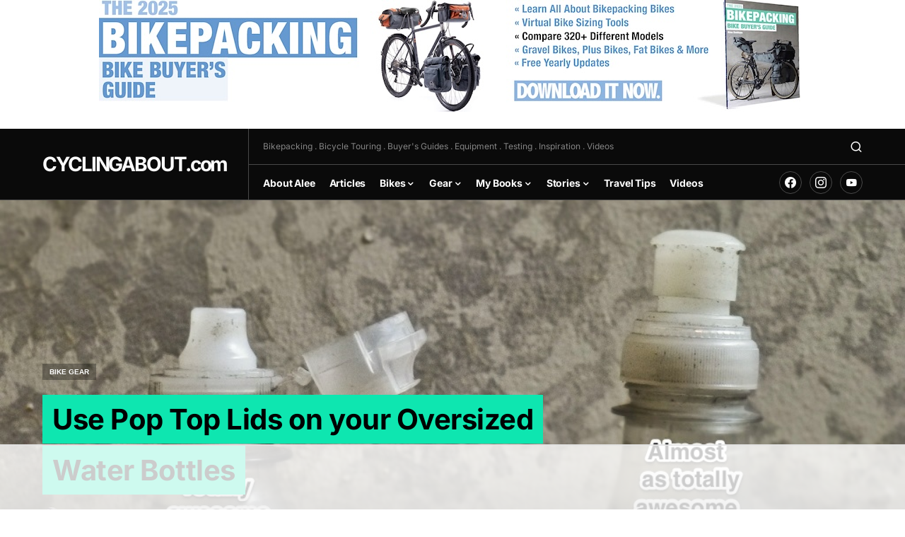

--- FILE ---
content_type: text/html
request_url: https://api.intentiq.com/profiles_engine/ProfilesEngineServlet?at=39&mi=10&dpi=936734067&pt=17&dpn=1&iiqidtype=2&iiqpcid=80cd1bdf-31b2-4334-848f-18c789aef618&iiqpciddate=1768705797798&pcid=fea750fd-0275-4606-9670-47967f4a3038&idtype=3&gdpr=0&japs=false&jaesc=0&jafc=0&jaensc=0&jsver=0.33&testGroup=A&source=pbjs&ABTestingConfigurationSource=group&abtg=A&vrref=https%3A%2F%2Fwww.cyclingabout.com
body_size: 54
content:
{"abPercentage":97,"adt":1,"ct":2,"isOptedOut":false,"data":{"eids":[]},"dbsaved":"false","ls":true,"cttl":86400000,"abTestUuid":"g_c06267fd-e378-48e6-b8e1-b10e0f0efa55","tc":9,"sid":900692211}

--- FILE ---
content_type: text/plain
request_url: https://rtb.openx.net/openrtbb/prebidjs
body_size: -225
content:
{"id":"8e762b15-b820-4767-9a0c-7e98cbd63dd6","nbr":0}

--- FILE ---
content_type: text/plain; charset=UTF-8
request_url: https://at.teads.tv/fpc?analytics_tag_id=PUB_17002&tfpvi=&gdpr_consent=&gdpr_status=22&gdpr_reason=220&ccpa_consent=&sv=prebid-v1
body_size: 52
content:
MGNlMDA4M2QtYTlhMC00ODYxLThlNDctZTlmZmVlMGEwYjI0IzMw

--- FILE ---
content_type: text/plain
request_url: https://rtb.openx.net/openrtbb/prebidjs
body_size: -225
content:
{"id":"eb364058-a320-413e-8c8c-6debccc92b4b","nbr":0}

--- FILE ---
content_type: text/plain; charset=utf-8
request_url: https://ads.adthrive.com/http-api/cv2
body_size: 10202
content:
{"om":["-0pjoqFO2ao","-Cu7eRsD_do","00xbjwwl","06htwlxm","0RF6rOHsv7/kzncxnKJSjw==","0b0m8l4f","0l4211251bbpm","0l51bbpm","0p7rptpw","0sm4lr19","1","10011/1013e764d636cb30c882620822ac5139","10011/85b3538a4c09b1a734dbf0ebf99843e3","10011/b9c5ee98f275001f41279fe47aaee919","10011/e74e28403778da6aabd5867faa366aee","10011/f6b53abe523b743bb56c2e10883b2f55","1007_qetpjmzz","1028_8728253","10310289136970_462615833","10310289136970_686690145","10ua7afe","110_584799581434975825","110_587183202622605216","11142692","11509227","11560071","11625846","1185:1610326728","11896988","11999803","12010080","12010084","12010088","12123650","12142259","12151247","12219553","12219563","12219633","12219634","124682_615","124684_158","124843_8","124844_19","124848_7","124853_7","12491645","12491656","12491684","12491687","12850755","12850756","12_74_18107088","12gfb8kp","1374w81n","13kgpope","13mvd7kb","1606221","1610326628","1610326728","1611092","16x7UEIxQu8","17_23391302","17_24104645","17_24104693","17_24104696","17_24104726","17_24632125","17_24683311","17_24696313","17_24696317","17_24696332","17_24696334","17_24696337","17_24766947","17_24766964","17_24766970","17_24766984","17_24766988","17_24767207","17_24767215","17_24767222","17_24767229","17_24767234","17_24767241","17_24767245","17_24767248","17_24767251","1832l91i","1891/84813","1891/84814","19298r1igh7","19r1igh7","1IWwPyLfI28","1dwefsfs","1h2987yhpl7","1h7yhpl7","1kpjxj5u","1ktgrre1","1m7ow47i","1n7ce9xi","1r7rfn75","1zjn1epv","1zp8pjcw","1zuc5d3f","1zx7wzcw","202430_200_EAAYACog7t9UKc5iyzOXBU.xMcbVRrAuHeIU5IyS9qdlP9IeJGUyBMfW1N0_","202430_200_EAAYACogIm3jX30jHExW.LZiMVanc.j-uV7dHZ7rh4K3PRdSnOAyBBuRK60_","202430_200_EAAYACogfp82etiOdza92P7KkqCzDPazG1s0NmTQfyLljZ.q7ScyBDr2wK8_","202d4qe7","206_553799","2132:19682095","2132:45327624","2132:45327625","2132:45512169","2132:45596424","2132:45919811","2132:45941257","2132:45977549","2132:45999649","2132:46038615","2132:46039466","2132:46039469","2149:10868755","2149:12123650","2149:12151096","2149:12160736","2179:587183202622605216","2179:588837179414603875","2179:588969843258627169","2179:594033992319641821","21_rnvjtx7r","2249:553781220","2249:567996566","2249:581439030","2249:614129791","2249:650628523","2249:694710256","2249:704193601","2249:704251784","226226131","226226132","2307:0b0m8l4f","2307:0hly8ynw","2307:17k5v2f6","2307:19r1igh7","2307:1h7yhpl7","2307:1m7ow47i","2307:1zuc5d3f","2307:2xe5185b","2307:3o9hdib5","2307:3zp8ouf1","2307:42otcpb9","2307:4b80jog8","2307:4qxmmgd2","2307:4yevyu88","2307:5jbgzliz","2307:64x7dtvi","2307:794di3me","2307:7xb3th35","2307:8fdfc014","2307:8orkh93v","2307:98xzy0ek","2307:9925w9vu","2307:9jse9oga","2307:9krcxphu","2307:9mspm15z","2307:9r15vock","2307:9t6gmxuz","2307:a566o9hb","2307:abhu2o6t","2307:be4hm1i2","2307:bj4kmsd6","2307:byle7ryp","2307:c1hsjx06","2307:co17kfxk","2307:cv2huqwc","2307:djmuaamh","2307:duxvs448","2307:ekv63n6v","2307:ewkg7kgl","2307:fmmrtnw7","2307:fphs0z2t","2307:gx88v0du","2307:hauz7f6h","2307:hj19jbl9","2307:jwavavoo","2307:lp37a2wq","2307:lz23iixx","2307:n9sgp7lz","2307:nv5uhf1y","2307:o4v8lu9d","2307:ouycdkmq","2307:pefxr7k2","2307:q9plh3qd","2307:qsssq7ii","2307:r8cq6l7a","2307:rifj41it","2307:rmttmrq8","2307:s2ahu2ae","2307:s4s41bit","2307:sk4ge5lf","2307:tteuf1og","2307:tty470r7","2307:u5zlepic","2307:urut9okb","2307:v1oc480x","2307:w15c67ad","2307:wpkv7ngm","2307:xc88kxs9","2307:z58lye3x","2319_66419_12500354","23786257","2409_15064_70_85445183","2409_15064_70_85445193","2409_15064_70_85540796","2409_15064_70_85808987","2409_15064_70_85809022","2409_15064_70_85809046","2409_15064_70_85809050","2409_15064_70_85809052","2409_15064_70_86112923","2409_25495_176_CR52092919","2409_25495_176_CR52092920","2409_25495_176_CR52092921","2409_25495_176_CR52092923","2409_25495_176_CR52092954","2409_25495_176_CR52092956","2409_25495_176_CR52092957","2409_25495_176_CR52092958","2409_25495_176_CR52092959","2409_25495_176_CR52150651","2409_25495_176_CR52153848","2409_25495_176_CR52153849","2409_25495_176_CR52175340","2409_25495_176_CR52178314","2409_25495_176_CR52178315","2409_25495_176_CR52178316","2409_25495_176_CR52186411","2409_25495_176_CR52188001","242366065","24525570","24598434","246638579","24694809","24732878","25048614","25048620","25_0l51bbpm","25_13mvd7kb","25_52qaclee","25_53v6aquw","25_6bfbb9is","25_87z6cimm","25_8b5u826e","25_cfnass1q","25_e0z9bgr8","25_fjzzyur4","25_hgrz3ggo","25_m2n177jy","25_op9gtamy","25_oz31jrd0","25_pvjtapo1","25_pz8lwofu","25_sgaw7i5o","25_sqmqxvaf","25_ti0s3bz3","25_utberk8n","25_w3ez2pdd","25_x716iscu","25_xz6af56d","25_yi6qlg3p","25_ztlksnbe","25_zwzjgvpw","262592","2662_199916_8153731","2662_200562_7546334","2662_200562_7546344","2662_200562_8168520","2662_200562_8172720","2662_200562_8172724","2662_200562_8172741","2662_200562_8182931","2662_200562_8182933","2662_255125_T26309109","2676:80072821","2676:85807307","2676:85807320","2676:85807326","2676:85807340","2676:85807351","2711_15051_12151096","2711_64_11999803","2711_64_12142265","2711_64_12151096","2711_64_12160736","2715_9888_262592","2715_9888_440681","2715_9888_549410","2715_9888_551337","27161459","2760:176_CR52092921","2760:176_CR52092956","2760:176_CR52150651","2760:176_CR52175339","2760:176_CR52175340","2760:176_CR52178314","2760:176_CR52178315","2760:176_CR52178316","2760:176_CR52190519","27s3hbtl","28925636","28929686","28933536","28u7c6ez","29102835","29402249","29414696","29414711","29414845","29456320","2974:7994058","2974:8168476","2974:8168539","2974:8168581","2974:8172737","2974:8172738","2974:8172741","2974:8182921","2974:8182923","29_695879872","29_695879898","29_696964702","2_206_554442","2_206_554480","2_269_2:34448:73329:1223122","2fewfcvj","2v4qwpp9","2xe5185b","2y5a5qhb","3003185","3018/7bde77b5ea7700479e9d98db672b3e5a","306_24766946","306_24767234","306_82972-543683-2632449","308_125203_14","308_125204_11","318294159","32975686","32j56hnc","3335_25247_700109379","3335_25247_700109389","3335_25247_700109391","33419362","33604490","33604871","33605687","33608492","33627470","34018819","34182009","34216164","34534170","3490:CR52092919","3490:CR52092920","3490:CR52092921","3490:CR52092923","3490:CR52175339","3490:CR52175340","3490:CR52178314","3490:CR52178315","3490:CR52178316","3490:CR52186411","3490:CR52212686","34eys5wu","3658_15032_5loeumqb","3658_15761_T26365763","3658_175625_be4hm1i2","3658_210546_8ax1f5n9","3658_211122_rmenh8cz","3658_22079_hauz7f6h","3658_519209_lz23iixx","3658_603555_bj4kmsd6","3658_87799_3mzmxshy","36_46_11063302","36_46_11125455","36_46_11274704","36_46_11421707","36_46_11999803","36_46_12147059","3702_139777_24765458","3702_139777_24765461","3702_139777_24765466","3702_139777_24765477","3702_139777_24765483","3702_139777_24765524","3702_139777_24765527","3702_139777_24765529","3702_139777_24765537","3702_139777_24765540","3702_139777_24765544","3702_139777_24765546","3702_139777_24765548","3702_139777_24765550","381513943572","3858:12536510","39350186","39364467","3LMBEkP-wis","3k7yez81","3mzmxshy","3o9hdib5","3v2n6fcp","3x7t8epg","4083IP31KS13kodabuilt_2a649","409_192547","409_192565","409_216326","409_216384","409_216386","409_216387","409_216396","409_216406","409_216407","409_216408","409_216416","409_216418","409_216506","409_216596","409_223589","409_223599","409_225978","409_225980","409_225982","409_225983","409_225987","409_225988","409_225990","409_226312","409_226321","409_226322","409_226326","409_226331","409_226332","409_226336","409_226342","409_226344","409_226347","409_226351","409_226352","409_226361","409_226362","409_226374","409_227223","409_227224","409_227226","409_227260","409_228054","409_228059","409_228064","409_228065","409_228070","409_228348","409_228349","409_228351","409_228354","409_228356","409_228358","409_228362","409_228367","409_228371","409_228385","409_230714","409_230717","409_230718","409_230721","409_235268","43163373","439246469228","43a7ptxe","43ij8vfd","43wj9l5n","44629254","45327625","45573213","458901553568","45999649","45astvre","46039897","461992080","4642109_46_12123650","46_12123650","46_12142259","47192068","481703827","48424543","485027845327","48574670","48574716","48594493","48700636","48739100","48877306","49123013","49175728","49176617","49199529","4941614","4947806","49869015","4afca42j","4aqwokyz","4b80jog8","4fk9nxse","4qxmmgd2","4tgls8cg","4yevyu88","4zai8e8t","50479792","509900559","51372397","514819301","521_425_203499","521_425_203500","521_425_203501","521_425_203504","521_425_203505","521_425_203508","521_425_203509","521_425_203515","521_425_203517","521_425_203518","521_425_203519","521_425_203525","521_425_203526","521_425_203529","521_425_203533","521_425_203535","521_425_203536","521_425_203538","521_425_203540","521_425_203541","521_425_203542","521_425_203543","521_425_203609","521_425_203614","521_425_203615","521_425_203617","521_425_203623","521_425_203632","521_425_203633","521_425_203635","521_425_203636","521_425_203647","521_425_203650","521_425_203651","521_425_203653","521_425_203656","521_425_203657","521_425_203659","521_425_203660","521_425_203663","521_425_203665","521_425_203668","521_425_203671","521_425_203674","521_425_203675","521_425_203676","521_425_203677","521_425_203679","521_425_203681","521_425_203683","521_425_203684","521_425_203686","521_425_203687","521_425_203689","521_425_203693","521_425_203695","521_425_203700","521_425_203702","521_425_203703","521_425_203705","521_425_203706","521_425_203708","521_425_203709","521_425_203711","521_425_203712","521_425_203714","521_425_203728","521_425_203729","521_425_203730","521_425_203731","521_425_203732","521_425_203733","521_425_203738","521_425_203739","521_425_203740","521_425_203742","521_425_203744","521_425_203745","521_425_203747","521_425_203748","521_425_203863","521_425_203864","521_425_203865","521_425_203867","521_425_203868","521_425_203871","521_425_203872","521_425_203874","521_425_203877","521_425_203878","521_425_203879","521_425_203880","521_425_203882","521_425_203884","521_425_203885","521_425_203887","521_425_203890","521_425_203892","521_425_203893","521_425_203894","521_425_203897","521_425_203898","521_425_203899","521_425_203900","521_425_203901","521_425_203907","521_425_203908","521_425_203909","521_425_203912","521_425_203917","521_425_203918","521_425_203920","521_425_203921","521_425_203924","521_425_203926","521_425_203928","521_425_203929","521_425_203932","521_425_203933","521_425_203934","521_425_203936","521_425_203943","521_425_203945","521_425_203946","521_425_203947","521_425_203948","521_425_203952","521_425_203956","521_425_203959","521_425_203961","521_425_203963","521_425_203965","521_425_203968","521_425_203969","521_425_203970","521_425_203972","521_425_203973","521_425_203975","521_425_203976","521_425_203978","521_425_203981","521_425_203982","522_119_6200711","522_119_6205239","52787751","53db10ch","53osz248","53v6aquw","54539649","54779847","54779856","54779873","549410","5510:cymho2zs","5510:kecbwzbd","5510:ouycdkmq","5510:pefxr7k2","5510:quk7w53j","55116643","55116647","55167461","55344524","553781220","553781814","554443","554462","554470","554471","5563_66529_OADD2.10239402530587_1GDQ9HISWK1V8GZD7","5563_66529_OADD2.1316115555005011_1PNQA7FM52TR1BL","5563_66529_OADD2.1316115555006019_1AQHLLNGQBND5SG","5563_66529_OADD2.1316115555006035_1BOR557HKKGBS8T","5563_66529_OADD2.1316115555006067_1AFF9YF5EFIKTFD","5563_66529_OADD2.1324911647936571_1LSIB1P9G0X5U4M","5563_66529_OADD2.1324911647936587_1DY6BY7YN9IJHFZ","5563_66529_OADD2.7215977601462_10T8Y440H3AKA6PVS2","5563_66529_OADD2.7216038222960_10VZK8GXV27R87HTIK","5563_66529_OADD2.7216038222964_1167KJ7QKWPNTF6JEQ","5563_66529_OADD2.7284327918172_1Q5OLVDCFKK2KWY4VD","5563_66529_OADD2.7284328140867_1QMTXCF8RUAKUSV9ZP","5563_66529_OADD2.7284328163393_196P936VYRAEYC7IJY","5563_66529_OADD2.7353135342693_1BS2OU32JMDL1HFQA4","5563_66529_OADD2.7353135343869_1G0D9YQUG9JX02VYLG","5563_66529_OADD2.7353139434767_1YTRZTK38UE4FT14JR","5563_66529_OAIP.1a822c5c9d55f8c9ff283b44f36f01c3","5563_66529_OAIP.36e383a66f70256e8ed79426b20e2632","5563_66529_OAIP.42b6cf446e6e28a6feded14340c6b528","5563_66529_OAIP.4fffe45c1de36bc5b1684992a4e70d6e","5563_66529_OAIP.655319e0088bfe0dd27d2aa6bcdc0394","5563_66529_OAIP.7139dd6524c85e94ad15863e778f376a","5563_66529_OAIP.96e934dc5ea38e031a79a4ac0d74d2e2","5563_66529_OAIP.ba83b842e6f84df89a22c79a5c820abd","5563_66529_OAIP.dd7814a434be21efde44b3191ce2f84a","5563_66529_OAIP.e30feee754b5e1f5fc20b80d8db77282","55651486","55726028","55726194","557_409_216366","557_409_216396","557_409_216486","557_409_216506","557_409_216596","557_409_216604","557_409_220139","557_409_220149","557_409_220334","557_409_220336","557_409_220343","557_409_220344","557_409_220353","557_409_220354","557_409_220364","557_409_220368","557_409_223589","557_409_225988","557_409_228055","557_409_228064","557_409_228065","557_409_228105","557_409_228115","557_409_228348","557_409_228349","557_409_228354","557_409_228363","557_409_230713","557_409_230714","557_409_231917","55826909","558_93_cv2huqwc","558_93_lz23iixx","558_93_m2n177jy","558_93_oz31jrd0","558_93_pz8lwofu","558_93_ztlksnbe","558_93_zwzjgvpw","55965333","560_74_16223118","560_74_16223126","560_74_18268031","560_74_18268083","561282405","56341213","565329942","56566551","56635908","56648250","5670:8168475","5670:8172724","5670:8172729","5670:8182923","5670:8182927","56794606","56824595","57161236","5726507757","5726594343","576777115309199355","579593739337040696","58117332","58310259131_553781814","583652883178231326","585139266317201118","588366512778827143","588837179414603875","588969843258627169","589289985696794383","589816802064845976","590157627360862445","591283456202345442","59751535","59751569","59751572","59813350","59818357","59873208","59873222","59873223","59873224","59873227","59873230","59873231","5dd5limo","5e039c9c-5936-40a9-88df-5d43eb04da5c","5ia3jbdy","5iujftaz","5jbgzliz","5xj5jpgy","600618969","60168525","6026507537","6026574625","605367465","60618611","607398299","60860686","609577512","60f5a06w","61082324","61085224","61102860","61102880","61210719","61381263","61444664","61593903","61643784","61682408","61823068","61900466","61916211","61916223","61916225","61916227","61916229","61916233","61916243","61932920","61932925","61932933","61932957","620646535425","62187798","62217768","62217802","62256708","6226505231","6226505239","6226528671","6250_66552_1096695033","627227759","627290883","627301267","627309156","627309159","627506494","627506665","62785693","62799585","628015148","628086965","628153053","628222860","628223277","628360579","628444259","628444349","628444433","628444439","628456307","628456310","628456313","628456379","628456382","628456391","628456403","628622163","628622166","628622172","628622178","628622241","628622244","628622247","628622250","628683371","628687043","628687157","628687460","628687463","628803013","628841673","628990952","629007394","629009180","629167998","629168010","629168565","629171196","629171202","629234167","629255550","629350437","62946736","62946743","62946748","62946751","629488423","62959980","62977989","62980343","62980383","62980385","62981075","62981371","629817930","62981822","62987257","62987258","629984747","630137823","63047277","63069895","6365_61796_729220897126","6365_61796_742174851279","6365_61796_784844652399","6365_61796_784880263591","6365_61796_784880274628","6365_61796_784880275132","6365_61796_785326944429","6365_61796_785326944621","6365_61796_785326944648","6365_61796_785452881089","6365_61796_785452881104","6365_61796_785452909130","6365_61796_787899938824","645287520","648104664","648104695","64x7dtvi","651637459","651637461","651637462","652348590","6547_67916_UdPluLEY0XBF6rtIfWFc","659216891404","659713728691","668017682","66_gkzoa5mgrejlsq0uj96j","66_ubxqlryiklsidhz4fog1","670_9916_514411517","670_9916_574253771","673321656","673522569","673522633","677843516","679271132","680597458938","680_99480_685191118","680_99480_687081256","680_99480_687081443","680_99480_692218915","680_99480_696964702","680_99480_698281310","680_99480_700109379","680_99480_700109389","680_99480_700109391","680_99480_700109393","683692339","683730753","683738007","683738706","684137347","684141613","684492634","684493019","688070999","688078501","690_99485_1610326728","692192868","694906156","694912939","695879872","695879875","695879895","695879898","695879935","695943263","696314600","696332890","697189927","697189994","697190041","697190050","697525780","697525781","697525791","697525793","697525795","697525808","697525824","697525832","697876985","697876986","697876998","697893164","698543922","698637300","699512010","699812344","699812857","699813340","699824707","6bfbb9is","6c4b46ec-1f0d-4009-9cc1-c7b6d7ec12d1","6cb04ab9-0e1d-450f-8e28-2e1d90efdade","6lmy2lg0","6p9v1joo","6yyccobr","6zt4aowl","700109389","700109399","701083007","701276081","702397981","702423494","702759138","702759176","702759441","702759673","702759712","702838415","705524417","705910818","706276991","720334098232","725271087996","725307736711","725307849769","726639375335","7354_111700_86509222","7354_138543_85049700","7354_138543_85444419","7354_138543_85444960","7354_138543_85445144","7354_138543_85445145","7354_138543_85445179","7354_138543_85445183","7354_138543_85445193","7354_138543_85445223","7354_138543_85445224","7354_138543_85807308","7354_138543_85807320","7354_138543_85807343","7354_138543_85807351","7354_138543_85809022","7354_138543_85809046","7354_138543_85809050","7354_229128_86128391","7414_121891_6205231","7414_121891_6205239","74243_74_18268078","7546344","7809341","786935973586","791219470260","794di3me","7969_149355_44283562","7969_149355_45919811","7969_149355_45977549","7969_149355_45999649","7969_149355_46039897","7969_149355_46039901","7b00cdf6-127f-4d01-9f7a-5728b51a4c85","7cmeqmw8","7fc6xgyo","7i30xyr5","7o4w91vc","7qIE6HPltrY","7qygzyry","7xb3th35","8064018","80ec5mhd","814nwzqa","8152859","8152878","8152879","8201fd13-6bfa-42d7-a735-03746a2f6f62","82357aef-8363-4fd9-bfcd-eeafe29ab2f8","82ubdyhk","8341_230731_587183202622605216","8341_230731_588969843258627169","8341_230731_589289985696794383","8341_230731_590157627360862445","8341_230731_591283456202345442","84578122","85049699","85444395","85444732","85444747","85444760","85444959","85444966","85444969","85445123","85445129","85445167","85445175","85445183","85445193","85445223","85540796","85807320","85807326","85807343","85807351","85808977","85808997","85809006","85809022","85809046","85809052","85809113","85943196","85954323","86509229","86509953","86509956","86509958","86509959","86621325","86621333","86621334","86621362","86621370","86621451","86888328","86888329","86888333","86888335","86888338","86888339","8989558","8ax1f5n9","8b5u826e","8euh5txf","8fdfc014","8orkh93v","8ptlop6y","8s8c5dlv","8w4klwi4","901669ad-e8ba-410f-800d-bc2994a8b169","9057/0328842c8f1d017570ede5c97267f40d","9057/211d1f0fa71d1a58cabee51f2180e38f","9074_602714_9056/0328842c8f1d017570ede5c97267f40d","9074_602714_9056/211d1f0fa71d1a58cabee51f2180e38f","90_12219553","90_12219554","90_12219555","90_12219562","90_12219592","90_12219633","90_12219634","90_12452428","90_12491645","90_12491686","90_12552094","90_12837806","9351951","94119f49-0ab3-42a8-a547-0ed923c940f7","9425232","9632594","97_8152878","9925w9vu","9Z4uFPEnsAQ","9a613661-429e-44ad-9d17-bfa58a3bcf84","9e1x2zdt","9j298se9oga","9jse9oga","9krcxphu","9l06fx6u","9mspm15z","9r15vock","9rqgwgyb","9rvsrrn1","9s4tjemt","9t2986gmxuz","9t6gmxuz","9y91aee3","9yffr0hr","Dt9tkFgPbK0","HFN_IsGowZU","JK8rCq1Svp0","K7aW6-W4pKA","LQVfri5Y2Fs","NplsJAxRH1w","QWY4kDSWU2M","Rno6AJZ2sVI","SJE22kX-KcQ","YM34v0D1p1g","YlnVIl2d84o","_2Ddn1kJUvs","_P-zIIc5ugE","_d0w_WH8tQE","a0oxacu8","a1vt6lsg","a2uqytjp","a4nw4c6t","a566o9hb","a7425771-3764-4297-8e3f-9cbc0873bcb1","a_LUskvSukE","abhu2o6t","ah70hdon","axa2hq5l","b3sqze11","b90cwbcd","be4hm1i2","bj2984kmsd6","bj4kmsd6","blXOWD88304","bmp4lbzm","bn278v80","bpecuyjx","bpwmigtk","bu0fzuks","bzh08qq8","c1hsjx06","c1u7ixf4","c25t9p0u","c75hp4ji","cbg18jr6","cd40m5wq","co17kfxk","cqant14y","cr-1fghe68cuatj","cr-1oplzoysu9vd","cr-1oplzoysuatj","cr-1oplzoysubwe","cr-1oplzoysubxe","cr-3f8qyes3uatj","cr-3f8qyes3ubwe","cr-3kc0l701uatj","cr-3kc0l701ubwe","cr-3kc0l701ubxe","cr-4dajtwgmuatj","cr-6ovjht2eu9vd","cr-6ovjht2euatj","cr-6ovjht2eubwe","cr-6ovjht2eubxe","cr-97pzzgzrubqk","cr-97y25lzsubqk","cr-97yv4e6rubxf","cr-98qx3d4yubqk","cr-98qyxd8vubqk","cr-98qyxf3wubqk","cr-98ru5j2tubxf","cr-98utwg3tu9xg","cr-98utwg4tu9xg","cr-9c_uyzk7qv8qeuzu","cr-9hxzbqc08jrgv2","cr-Bitc7n_p9iw__vat__49i_k_6v6_h_jce2vj5h_I4lo9gokm","cr-Bitc7n_p9iw__vat__49i_k_6v6_h_jce2vj5h_PxWzTvgmq","cr-Bitc7n_p9iw__vat__49i_k_6v6_h_jce2vm6d_U5356gokm","cr-a9s2xf8vubwj","cr-aaqt0j7wubwj","cr-aaqt0j8subwj","cr-aaqt0k0tubwj","cr-aaqt0k1pubwj","cr-aaqt0k1vubwj","cr-aav1zg0qubwj","cr-aav1zg0rubwj","cr-aav1zg0wubwj","cr-aav22g0wubwj","cr-aav22g2tubwj","cr-aav22g2wubwj","cr-aav22g2xubwj","cr-aavwye1uubwj","cr-aawz1h6wubwj","cr-aawz1i1wubwj","cr-aawz1i2wubwj","cr-aawz1i3pubwj","cr-aawz1i3tubwj","cr-aawz1i3xubwj","cr-aawz2m4qubwj","cr-aawz2m5xubwj","cr-aawz2m7tubwj","cr-aawz2m7uubwj","cr-aawz3f0uubwj","cr-aawz3f2subwj","cr-aawz3f2tubwj","cr-aawz3f3qubwj","cr-aawz3f3uubwj","cr-aawz3f3xubwj","cr-aawz3i2tubwj","cr-aawz3i6rubwj","cr-b78bx3rbu9vd","cr-bh74t8gvubwe","cr-dbs04e7qx7tmu","cr-ddyy4m0s07tmu","cr-eevz5d0ty7tmu","cr-erbryyfpu9vd","cr-etupep94u9vd","cr-etupep94uatj","cr-etupep94ubwe","cr-f6puwm2x27tf1","cr-fqhio6mbu9vd","cr-fqhio6mbubwe","cr-g7wv3g0qvft","cr-g7wv3gzqvft","cr-g7xv5i0qvft","cr-g7xv5jzqvft","cr-gaqt1_k4quarew5qntt","cr-gaqt1_k4quarex3qntt","cr-ghun4f53u9vd","cr-ghun4f53uatj","cr-ghun4f53ubwe","cr-ghun4f53ubxe","cr-h6q46o706lrgv2","cr-hxf9stx0uatj","cr-k1raq3v1uatj","cr-kz4ol95lu9vd","cr-kz4ol95lubwe","cr-lg354l2uvergv2","cr-n352w0abu9vd","cr-n352w0abuatj","cr-p03jl497u9vd","cr-ptd6scc4u9vd","cr-sk1vaer4ubwe","cr-submez76uatj","cr-w5suf4cpu9vd","cr-w5suf4cpuatj","cr-w5suf4cpubxe","cr-x5xes1ejuatj","cr-xu1ullzyubxe","cv2huqwc","cymho2zs","czt3qxxp","d0i4194l","d8ijy7f2","dg2WmFvzosE","dlhzctga","duxvs448","dwjp56fe","dypimjhn","dzn3z50z","e0298z9bgr8","e2c76his","e2qeeuc5","e3b1083a-b7e6-40cc-bfc3-07b017b86156","eb9vjo1r","ekv63n6v","em6rk9k7","emhpbido","enu91vr1","ewkg7kgl","extremereach_creative_76559239","f3craufm","f7ednk5y","fcn2zae1","fdjuanhs","feueU8m1y4Y","ffh2l3vn","fjp0ceax","fjzzyur4","flgb97td","fmbxvfw0","fmmrtnw7","fo6td3w5","fp298hs0z2t","ft79er7MHcU","fwpo5wab","g4298iapksj","g4iapksj","g4kw4fir","g749lgab","g88ob0qg","ge4kwk32","ghoftjpg","gjwam5dw","gnpw5mw6","gx29888v0du","gx88v0du","h5p8x4yp","ha298uz7f6h","hauz7f6h","hf9btnbz","hgrz3ggo","hniwwmo2","hueqprai","hwr63jqc","hxxrc6st","hzonbdnu","i2aglcoy","i7sov9ry","i8q65k6g","i90isgt0","iqe06xzw","irMqs4j41TM","iwa3lqc5","j39smngx","j5j8jiab","j7cf71mk","jd035jgw","jox7do5h","k1mcz4wq","kaojko3j","kc625orn","kecbwzbd","kgfwtasx","kgqovbkw","ksrdc5dk","l1keero7","la7vlttq","lc298408s2k","lc408s2k","ldnbhfjl","ldv3iy6n","llejctn7","lmkhu9q3","lp29837a2wq","lp37a2wq","ls74a5wb","ltkghqf5","lui7w03k","lz23iixx","lz29823iixx","m2n177jy","meqbizuu","mfsmf6ch","min949in","mnzinbrt","mtsc0nih","mud07se0","mwdyi6u5","mwnvongn","mwwkdj9h","ndestypq","nfucnkws","nfwtficq","nrlkfmof","nv0uqrqm","nv5uhf1y","o7df6lpy","ocnesxs5","oe31iwxh","offogevi","ofoon6ir","op9gtamy","ot91zbhz","ou7pk8ny","ouycdkmq","ox6po8bg","oz31jrd0","ozdii3rw","p7176b0m","pilv78fi","piwneqqj","pjxc277c","poc1p809","pr3rk44v","prq4f8da","pte4wl23","pvollulp","pz0cuwfd","pz8lwofu","q048bxbb","q0eDVM5+m0CR7ZqJ2kxA+A==","q0i9bxik","q67hxR5QUHo","q79txt07","q7tzkqp6","q9298plh3qd","q9I-eRux9vU","q9plh3qd","qM1pWMu_Q2s","qeds4xMFyQE","qffuo3l3","qhywzxbg","qqvgscdx","quk7w53j","r3298co354x","r35763xz","r3co354x","r9y7hwmp","rh63nttv","ri85joo4","riaslz7g","risjxoqk","rmenh8cz","rmttmrq8","rnvjtx7r","rrlikvt1","rxj4b6nw","s2ahu2ae","s4s41bit","s6pbymn9","sbkk6qvv","scpvMntwtuw","sgaw7i5o","sk3ffy7a","sk4ge5lf","sl8m2i0l","sqmqxvaf","sslkianq","st298jmll2q","t2298dlmwva","t2dlmwva","t34l2d9w","t3gzv5qs","t3qhlocr","t4zab46q","t5kb9pme","t7jqyl3m","tc6309yq","tchmlp1j","ti0s3bz3","tnakk8xp","tqejxuf9","tsf8xzNEHyI","tw7wlpw5","twf10en3","u12bx6ir","u2x4z0j8","u30fsj32","u3i8n6ef","u5zlepic","u7863qng","u7p1kjgp","ubykfntq","uf7vbcrs","uhebin5g","ulu6uool","upcdy5tu","ur298ut9okb","urut9okb","usle8ijx","ut42112berk8n","utberk8n","v1oc480x","v2iumrdh","v6jdn8gd","v6qt489s","vbivoyo6","ven7pu1c","vf0dq19q","vj7hzkpp","vk298bkofrf","vkbkofrf","vosqszns","vtwgy72c","w0e3xi7l","w15c67ad","w1ws81sy","w3ez2pdd","w5et7cv9","w9z4nv6x","wco1dkxt","wix9gxm5","wn2a3vit","wpkv7ngm","ws6kw0kz","wt0wmo2s","wt2980wmo2s","wxfnrapl","x1aipl6t","x21s451d","x420t9me","x716iscu","xafmw0z6","xdaezn6y","xe7etvhg","xnog6vk7","xtxa8s2d","xwhet1qh","y51tr986","ybgpfta6","ygmhp6c6","yi6qlg3p","yl9likui","yq5t5meg","z0t9f1cw","z58lye3x","z8hcebyi","z8p3j18i","zfexqyi5","zj3di034","zsjt9pf3","ztlksnbe","zvdz58bk","zwzjgvpw","7979132","7979135"],"pmp":[],"adomains":["1md.org","a4g.com","about.bugmd.com","acelauncher.com","adameve.com","adelion.com","adp3.net","advenuedsp.com","aibidauction.com","aibidsrv.com","akusoli.com","allofmpls.org","arkeero.net","ato.mx","avazutracking.net","avid-ad-server.com","avid-adserver.com","avidadserver.com","aztracking.net","bc-sys.com","bcc-ads.com","bidderrtb.com","bidscube.com","bizzclick.com","bkserving.com","bksn.se","brightmountainads.com","bucksense.io","bugmd.com","ca.iqos.com","capitaloneshopping.com","cdn.dsptr.com","clarifion.com","clean.peebuster.com","cotosen.com","cs.money","cwkuki.com","dallasnews.com","dcntr-ads.com","decenterads.com","derila-ergo.com","dhgate.com","dhs.gov","digitaladsystems.com","displate.com","doyour.bid","dspbox.io","envisionx.co","ezmob.com","fla-keys.com","fmlabsonline.com","g123.jp","g2trk.com","gadgetslaboratory.com","gadmobe.com","getbugmd.com","goodtoknowthis.com","gov.il","grosvenorcasinos.com","guard.io","hero-wars.com","holts.com","howto5.io","http://bookstofilm.com/","http://countingmypennies.com/","http://fabpop.net/","http://folkaly.com/","http://gameswaka.com/","http://gowdr.com/","http://gratefulfinance.com/","http://outliermodel.com/","http://profitor.com/","http://tenfactorialrocks.com/","http://vovviral.com/","https://instantbuzz.net/","https://www.royalcaribbean.com/","ice.gov","imprdom.com","justanswer.com","liverrenew.com","longhornsnuff.com","lovehoney.com","lowerjointpain.com","lymphsystemsupport.com","meccabingo.com","media-servers.net","medimops.de","miniretornaveis.com","mobuppsrtb.com","motionspots.com","mygrizzly.com","myiq.com","myrocky.ca","national-lottery.co.uk","nbliver360.com","ndc.ajillionmax.com","nibblr-ai.com","niutux.com","nordicspirit.co.uk","notify.nuviad.com","notify.oxonux.com","own-imp.vrtzads.com","paperela.com","paradisestays.site","parasiterelief.com","peta.org","pfm.ninja","photoshelter.com","pixel.metanetwork.mobi","pixel.valo.ai","plannedparenthood.org","plf1.net","plt7.com","pltfrm.click","printwithwave.co","privacymodeweb.com","rangeusa.com","readywind.com","reklambids.com","ri.psdwc.com","royalcaribbean.com","royalcaribbean.com.au","rtb-adeclipse.io","rtb-direct.com","rtb.adx1.com","rtb.kds.media","rtb.reklambid.com","rtb.reklamdsp.com","rtb.rklmstr.com","rtbadtrading.com","rtbsbengine.com","rtbtradein.com","saba.com.mx","safevirus.info","securevid.co","seedtag.com","servedby.revive-adserver.net","shift.com","simple.life","smrt-view.com","swissklip.com","taboola.com","tel-aviv.gov.il","temu.com","theoceanac.com","track-bid.com","trackingintegral.com","trading-rtbg.com","trkbid.com","truthfinder.com","unoadsrv.com","usconcealedcarry.com","uuidksinc.net","vabilitytech.com","vashoot.com","vegogarden.com","viewtemplates.com","votervoice.net","vuse.com","waardex.com","wapstart.ru","wayvia.com","wdc.go2trk.com","weareplannedparenthood.org","webtradingspot.com","www.royalcaribbean.com","xapads.com","xiaflex.com","yourchamilia.com"]}

--- FILE ---
content_type: text/plain
request_url: https://rtb.openx.net/openrtbb/prebidjs
body_size: -84
content:
{"id":"5d8b5688-7d9a-4fba-99bc-78327fe4cb1e","nbr":0}

--- FILE ---
content_type: text/plain
request_url: https://rtb.openx.net/openrtbb/prebidjs
body_size: -225
content:
{"id":"da89494c-8d88-4fcb-ae3c-f43c06e30139","nbr":0}

--- FILE ---
content_type: text/plain
request_url: https://rtb.openx.net/openrtbb/prebidjs
body_size: -225
content:
{"id":"c4c497e0-1249-405d-85be-831b174a5b3d","nbr":0}

--- FILE ---
content_type: text/plain
request_url: https://rtb.openx.net/openrtbb/prebidjs
body_size: -225
content:
{"id":"0c3d8e03-e9b2-42fd-8c8c-9924ce0d47ff","nbr":0}